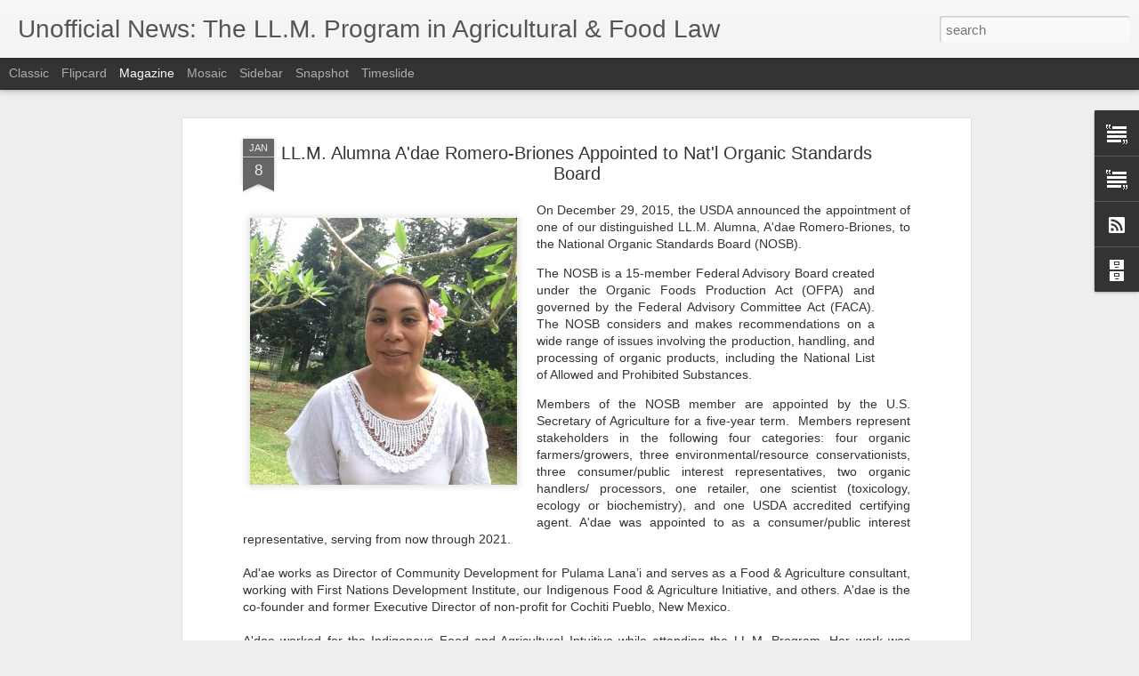

--- FILE ---
content_type: text/javascript; charset=UTF-8
request_url: https://www.agfoodllm.com/?v=0&action=initial&widgetId=Text2&responseType=js&xssi_token=AOuZoY7TrOu5J1uEGMDeRvS0dDJlYPllOQ%3A1769795132506
body_size: 26
content:
try {
_WidgetManager._HandleControllerResult('Text2', 'initial',{'content': '\x3cdiv\x3e\x3ca href\x3d\x22http://law.uark.edu/academics/llm-food-ag/\x22\x3eThe LL.M. Program in Agricultural \x26amp; Food Law\x3c/a\x3e at the University of Arkansas School of Law is an advanced law degree program that attracts candidates from throughout the United States and the world.  \x3c/div\x3e', 'title': 'The LL.M. Program in Agricultural \x26amp; Food Law'});
} catch (e) {
  if (typeof log != 'undefined') {
    log('HandleControllerResult failed: ' + e);
  }
}
